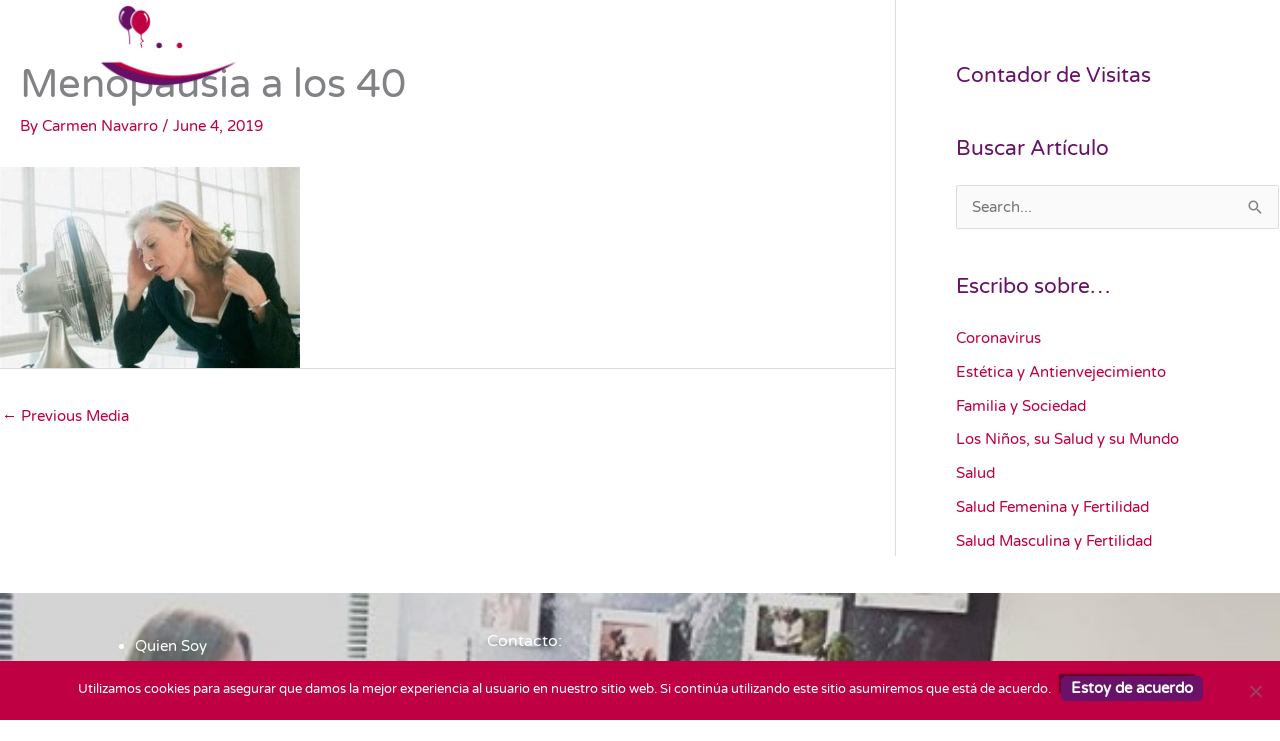

--- FILE ---
content_type: text/css
request_url: https://tenerbebe.net/wp-content/themes/astra-child/style.css?ver=6.8.3
body_size: 573
content:
/*
Theme Name:     Astra Child
Description:    
Author:         Carmen Navarro
Template:       astra

(optional values you can add: Theme URI, Author URI, Version, License, License URI, Tags, Text Domain)
*/

#masthead > div.main-header-bar-wrap > div.main-header-bar > div.ast-container {
	max-width: 1140px !important;
}


/* Soft scrolling */
html { scroll-behavior: smooth; }
/* End soft scrolling */

/* Avoid overlap between menu and section title */ 
@media (max-width: 767px) 	{
	/* Avoid menu overlap with section title */
	div.elementor-menu-anchor#MisArticulos,
	div.elementor-menu-anchor#Fertiaguerrevere,
	div.elementor-menu-anchor#VerGaleria,
	div.elementor-menu-anchor#MisColaboradores,
	div.elementor-menu-anchor#MasSobreMi {	
		position: absolute;
		margin-top: -90px;
	}	
}

@media (min-width: 768px) 	{
	/* Avoid menu overlap with section title */
	div.elementor-menu-anchor#MisArticulos,
	div.elementor-menu-anchor#Fertiaguerrevere,
	div.elementor-menu-anchor#VerGaleria,
	div.elementor-menu-anchor#MisColaboradores,
	div.elementor-menu-anchor#MasSobreMi {	
		position: absolute;
		margin-top: -91px;
	}	
}
/* End avoid overlap between menu and section title */ 

aside#categories-2.widget.widget_categories nav ul {
	list-style-type: none;
}


/*Ajustes para el menu principal*/
	.ast-builder-menu-1 {
		font-weight: 700;		
	}
	.main-header-menu .sub-menu {
		background: rgba(102, 16, 102, 0.8);
	}

	.main-header-menu li a:hover {color: #E12898;}

	.page-id-978 .main-header-menu li a {
		color: white !important;
	}

	.page-id-978 .main-header-menu li a:hover {
		color: #E12898 !important;
	}

	.page-id-983 .main-header-menu li a {
		color: white !important;
	}

	.page-id-983 .main-header-menu li a:hover {
		color: #E12898 !important;
	}

	/*Sticky menu*/
	#masthead {
		position: fixed !important;
		top: 0;
		width: 100%;
	}

	.backgroundStickyMenu {
		background: rgba(102, 16, 102, 0.8);
	}						
/*End sticky menu*/
		
/*Fin ajustes para el menu principal*/

/* Ajustes del mensaje politica de cookies */
	@media (max-width: 900px) {
		#cn-notice-text.cn-text-container {
			margin-bottom: 20px;	
		}
	}

	#cn-notice-text.cn-text-container {
    	font-family: "Varela Round",Sans-serif;
	}
/* Fin Ajustes del mensaje politica de cookies */

/* Ajustes al boton de politica de cookies */
	#cookie-notice .cn-button {
		font-family: "Varela Round",Sans-serif;
		font-weight: 600;
		/*fill: #dd0085;*/
		color: white;
		background-color: #6A126A;
		/*border-style: solid;
		border-width: 1px;
		border-color: #dd0085;*/
		border-radius: 5px;
		padding: 5px 10px 5px 10px;
		box-shadow: -5px -5px 2px -3px rgb(0 0 0 / 50%);
	}

	#cookie-notice .cn-button:hover {
		color: white;
		background-color:#FE75FF;	
	}

/* Fin Ajustes al boton de politica de cookies */

--- FILE ---
content_type: text/css
request_url: https://tenerbebe.net/wp-content/uploads/elementor/css/post-2649.css?ver=1759687679
body_size: 120
content:
.elementor-kit-2649{--e-global-color-primary:#6EC1E4;--e-global-color-secondary:#54595F;--e-global-color-text:#7A7A7A;--e-global-color-accent:#61CE70;--e-global-color-cca3feb:#4054B2;--e-global-color-1c765de:#23A455;--e-global-color-2b7e0a56:#000;--e-global-color-17840f30:#FFF;--e-global-color-8f2cc2a:#661066;--e-global-typography-primary-font-family:"Roboto";--e-global-typography-primary-font-weight:600;--e-global-typography-secondary-font-family:"Roboto Slab";--e-global-typography-secondary-font-weight:400;--e-global-typography-text-font-family:"Roboto";--e-global-typography-text-font-weight:400;--e-global-typography-accent-font-family:"Roboto";--e-global-typography-accent-font-weight:500;--e-global-typography-c215cd6-font-family:"Varela Round";--e-global-typography-c215cd6-font-size:50px;--e-global-typography-07de962-font-family:"Varela Round";--e-global-typography-07de962-font-size:18px;--e-global-typography-dae69f8-font-family:"Varela Round";--e-global-typography-dae69f8-font-size:18px;--e-global-typography-dae69f8-font-weight:100;--e-global-typography-dae69f8-line-height:1.5em;}.elementor-kit-2649 e-page-transition{background-color:#FFBC7D;}.elementor-section.elementor-section-boxed > .elementor-container{max-width:1140px;}.e-con{--container-max-width:1140px;}{}h1.entry-title{display:var(--page-title-display);}@media(max-width:1024px){.elementor-kit-2649{--e-global-typography-c215cd6-font-size:35px;--e-global-typography-07de962-font-size:16px;--e-global-typography-dae69f8-font-size:16px;}.elementor-section.elementor-section-boxed > .elementor-container{max-width:1024px;}.e-con{--container-max-width:1024px;}}@media(max-width:767px){.elementor-kit-2649{--e-global-typography-c215cd6-font-size:25px;--e-global-typography-07de962-font-size:15px;--e-global-typography-dae69f8-font-size:16px;}.elementor-section.elementor-section-boxed > .elementor-container{max-width:767px;}.e-con{--container-max-width:767px;}}

--- FILE ---
content_type: text/css
request_url: https://tenerbebe.net/wp-content/uploads/elementor/css/post-2380.css?ver=1759687679
body_size: 1249
content:
.elementor-2380 .elementor-element.elementor-element-72839b0:not(.elementor-motion-effects-element-type-background), .elementor-2380 .elementor-element.elementor-element-72839b0 > .elementor-motion-effects-container > .elementor-motion-effects-layer{background-image:url("https://tenerbebe.net/wp-content/uploads/2020/02/Pie-de-Pagina-Dra-Carmen-Navarro-2.jpg");background-position:top center;background-repeat:no-repeat;background-size:cover;}.elementor-2380 .elementor-element.elementor-element-72839b0 > .elementor-background-overlay{background-color:#181818;opacity:0.8;transition:background 0.3s, border-radius 0.3s, opacity 0.3s;}.elementor-2380 .elementor-element.elementor-element-72839b0{transition:background 0.3s, border 0.3s, border-radius 0.3s, box-shadow 0.3s;margin-top:0px;margin-bottom:0px;padding:0px 0px 0px 0px;}.elementor-2380 .elementor-element.elementor-element-2c8a1de > .elementor-element-populated{padding:0px 0px 0px 0px;}.elementor-2380 .elementor-element.elementor-element-cfd5a69{margin-top:0px;margin-bottom:0px;padding:0px 0px 0px 0px;}.elementor-2380 .elementor-element.elementor-element-91d3c1c > .elementor-element-populated{transition:background 0.3s, border 0.3s, border-radius 0.3s, box-shadow 0.3s;color:#ffffff;text-align:left;padding:20px 20px 20px 20px;}.elementor-2380 .elementor-element.elementor-element-91d3c1c > .elementor-element-populated > .elementor-background-overlay{transition:background 0.3s, border-radius 0.3s, opacity 0.3s;}.elementor-2380 .elementor-element.elementor-element-91d3c1c .elementor-element-populated a{color:#ffffff;}.elementor-2380 .elementor-element.elementor-element-91d3c1c .elementor-element-populated a:hover{color:#6817b1;}.elementor-2380 .elementor-element.elementor-element-2657f92 > .elementor-widget-container{padding:020px 0px 0px 0px;}.elementor-2380 .elementor-element.elementor-element-5811d5d{--grid-template-columns:repeat(0, auto);--icon-size:15px;--grid-column-gap:5px;--grid-row-gap:0px;}.elementor-2380 .elementor-element.elementor-element-5811d5d .elementor-widget-container{text-align:center;}.elementor-2380 .elementor-element.elementor-element-5811d5d .elementor-social-icon{background-color:#BF0043;}.elementor-2380 .elementor-element.elementor-element-5811d5d .elementor-social-icon:hover{background-color:#FE75FF;}.elementor-2380 .elementor-element.elementor-element-017f5d0 > .elementor-widget-wrap > .elementor-widget:not(.elementor-widget__width-auto):not(.elementor-widget__width-initial):not(:last-child):not(.elementor-absolute){margin-bottom:10px;}.elementor-2380 .elementor-element.elementor-element-017f5d0 > .elementor-element-populated{transition:background 0.3s, border 0.3s, border-radius 0.3s, box-shadow 0.3s;padding:5% 5% 5% 5%;}.elementor-2380 .elementor-element.elementor-element-017f5d0 > .elementor-element-populated > .elementor-background-overlay{transition:background 0.3s, border-radius 0.3s, opacity 0.3s;}.elementor-widget-heading .elementor-heading-title{font-family:var( --e-global-typography-primary-font-family ), Sans-serif;font-weight:var( --e-global-typography-primary-font-weight );color:var( --e-global-color-primary );}.elementor-2380 .elementor-element.elementor-element-c071425 .elementor-heading-title{font-family:"Varela Round", Sans-serif;font-size:16px;font-weight:100;color:#ffffff;}.elementor-2380 .elementor-element.elementor-element-7e22017{margin-top:0%;margin-bottom:1%;}.elementor-bc-flex-widget .elementor-2380 .elementor-element.elementor-element-1d7d0b4.elementor-column .elementor-widget-wrap{align-items:center;}.elementor-2380 .elementor-element.elementor-element-1d7d0b4.elementor-column.elementor-element[data-element_type="column"] > .elementor-widget-wrap.elementor-element-populated{align-content:center;align-items:center;}.elementor-widget-icon.elementor-view-stacked .elementor-icon{background-color:var( --e-global-color-primary );}.elementor-widget-icon.elementor-view-framed .elementor-icon, .elementor-widget-icon.elementor-view-default .elementor-icon{color:var( --e-global-color-primary );border-color:var( --e-global-color-primary );}.elementor-widget-icon.elementor-view-framed .elementor-icon, .elementor-widget-icon.elementor-view-default .elementor-icon svg{fill:var( --e-global-color-primary );}.elementor-2380 .elementor-element.elementor-element-e50a570 > .elementor-widget-container{margin:0px 0px 0px 0px;padding:0px 0px 0px 0px;}.elementor-2380 .elementor-element.elementor-element-e50a570 .elementor-icon-wrapper{text-align:left;}.elementor-2380 .elementor-element.elementor-element-e50a570.elementor-view-stacked .elementor-icon{background-color:#ffffff;}.elementor-2380 .elementor-element.elementor-element-e50a570.elementor-view-framed .elementor-icon, .elementor-2380 .elementor-element.elementor-element-e50a570.elementor-view-default .elementor-icon{color:#ffffff;border-color:#ffffff;}.elementor-2380 .elementor-element.elementor-element-e50a570.elementor-view-framed .elementor-icon, .elementor-2380 .elementor-element.elementor-element-e50a570.elementor-view-default .elementor-icon svg{fill:#ffffff;}.elementor-2380 .elementor-element.elementor-element-e50a570 .elementor-icon{font-size:20px;}.elementor-2380 .elementor-element.elementor-element-e50a570 .elementor-icon svg{height:20px;}.elementor-2380 .elementor-element.elementor-element-4c09836 > .elementor-widget-wrap > .elementor-widget:not(.elementor-widget__width-auto):not(.elementor-widget__width-initial):not(:last-child):not(.elementor-absolute){margin-bottom:5px;}.elementor-2380 .elementor-element.elementor-element-4c09836 > .elementor-element-populated{padding:0% 2% 0% 2%;}.elementor-widget-text-editor{font-family:var( --e-global-typography-text-font-family ), Sans-serif;font-weight:var( --e-global-typography-text-font-weight );color:var( --e-global-color-text );}.elementor-widget-text-editor.elementor-drop-cap-view-stacked .elementor-drop-cap{background-color:var( --e-global-color-primary );}.elementor-widget-text-editor.elementor-drop-cap-view-framed .elementor-drop-cap, .elementor-widget-text-editor.elementor-drop-cap-view-default .elementor-drop-cap{color:var( --e-global-color-primary );border-color:var( --e-global-color-primary );}.elementor-2380 .elementor-element.elementor-element-e82cc28 > .elementor-widget-container{margin:0px 0px 0px 0px;padding:0px 0px 0px 0px;}.elementor-2380 .elementor-element.elementor-element-e82cc28{font-family:var( --e-global-typography-dae69f8-font-family ), Sans-serif;font-size:var( --e-global-typography-dae69f8-font-size );font-weight:var( --e-global-typography-dae69f8-font-weight );line-height:var( --e-global-typography-dae69f8-line-height );color:#ffffff;}.elementor-2380 .elementor-element.elementor-element-833b1a4{margin-top:0%;margin-bottom:1%;}.elementor-bc-flex-widget .elementor-2380 .elementor-element.elementor-element-6b6e1c0.elementor-column .elementor-widget-wrap{align-items:center;}.elementor-2380 .elementor-element.elementor-element-6b6e1c0.elementor-column.elementor-element[data-element_type="column"] > .elementor-widget-wrap.elementor-element-populated{align-content:center;align-items:center;}.elementor-2380 .elementor-element.elementor-element-6b6e1c0 > .elementor-widget-wrap > .elementor-widget:not(.elementor-widget__width-auto):not(.elementor-widget__width-initial):not(:last-child):not(.elementor-absolute){margin-bottom:6px;}.elementor-2380 .elementor-element.elementor-element-b77fd6b > .elementor-widget-container{margin:0px 0px 0px 0px;padding:0px 0px 0px 0px;}.elementor-2380 .elementor-element.elementor-element-b77fd6b .elementor-icon-wrapper{text-align:left;}.elementor-2380 .elementor-element.elementor-element-b77fd6b.elementor-view-stacked .elementor-icon{background-color:#ffffff;}.elementor-2380 .elementor-element.elementor-element-b77fd6b.elementor-view-framed .elementor-icon, .elementor-2380 .elementor-element.elementor-element-b77fd6b.elementor-view-default .elementor-icon{color:#ffffff;border-color:#ffffff;}.elementor-2380 .elementor-element.elementor-element-b77fd6b.elementor-view-framed .elementor-icon, .elementor-2380 .elementor-element.elementor-element-b77fd6b.elementor-view-default .elementor-icon svg{fill:#ffffff;}.elementor-2380 .elementor-element.elementor-element-b77fd6b .elementor-icon{font-size:20px;}.elementor-2380 .elementor-element.elementor-element-b77fd6b .elementor-icon svg{height:20px;}.elementor-2380 .elementor-element.elementor-element-5cebad0 > .elementor-widget-wrap > .elementor-widget:not(.elementor-widget__width-auto):not(.elementor-widget__width-initial):not(:last-child):not(.elementor-absolute){margin-bottom:0px;}.elementor-2380 .elementor-element.elementor-element-5cebad0 > .elementor-element-populated{margin:0px 0px 0px 0px;--e-column-margin-right:0px;--e-column-margin-left:0px;padding:0% 02% 0% 2%;}.elementor-2380 .elementor-element.elementor-element-77abdfb .elementor-heading-title{font-family:var( --e-global-typography-dae69f8-font-family ), Sans-serif;font-size:var( --e-global-typography-dae69f8-font-size );font-weight:var( --e-global-typography-dae69f8-font-weight );line-height:var( --e-global-typography-dae69f8-line-height );color:#FFFFFF;}.elementor-2380 .elementor-element.elementor-element-e8dd9eb .elementor-heading-title{font-family:"Varela Round", Sans-serif;font-size:18px;font-weight:100;text-decoration:underline;line-height:1.5em;color:#FFFFFF;}.elementor-2380 .elementor-element.elementor-element-ebda855 .elementor-heading-title{font-family:"Varela Round", Sans-serif;font-size:18px;font-weight:100;text-decoration:underline;line-height:1.5em;color:#FFFFFF;}.elementor-2380 .elementor-element.elementor-element-3fb9cba .elementor-heading-title{font-family:"Varela Round", Sans-serif;font-size:18px;font-weight:100;text-decoration:underline;line-height:1.5em;color:#FFFFFF;}.elementor-2380 .elementor-element.elementor-element-243b1d5{text-align:left;}.elementor-2380 .elementor-element.elementor-element-243b1d5 .elementor-heading-title{font-family:"Varela Round", Sans-serif;font-size:18px;font-weight:100;text-decoration:underline;line-height:1.5em;color:#4054b2;}.elementor-2380 .elementor-element.elementor-element-77f9a38 > .elementor-widget-container{padding:0% 05% 2% 5%;}.elementor-2380 .elementor-element.elementor-element-77f9a38{text-align:center;}.elementor-2380 .elementor-element.elementor-element-77f9a38 .elementor-heading-title{font-family:var( --e-global-typography-dae69f8-font-family ), Sans-serif;font-size:var( --e-global-typography-dae69f8-font-size );font-weight:var( --e-global-typography-dae69f8-font-weight );line-height:var( --e-global-typography-dae69f8-line-height );text-shadow:0px 0px 10px rgba(0,0,0,0.3);color:#FFFFFF;}.elementor-theme-builder-content-area{height:400px;}.elementor-location-header:before, .elementor-location-footer:before{content:"";display:table;clear:both;}@media(max-width:1024px){.elementor-2380 .elementor-element.elementor-element-91d3c1c > .elementor-element-populated{padding:0% 0% 0% 0%;}.elementor-2380 .elementor-element.elementor-element-7e22017{margin-top:0%;margin-bottom:2%;}.elementor-bc-flex-widget .elementor-2380 .elementor-element.elementor-element-1d7d0b4.elementor-column .elementor-widget-wrap{align-items:center;}.elementor-2380 .elementor-element.elementor-element-1d7d0b4.elementor-column.elementor-element[data-element_type="column"] > .elementor-widget-wrap.elementor-element-populated{align-content:center;align-items:center;}.elementor-2380 .elementor-element.elementor-element-4c09836 > .elementor-element-populated{padding:0% 0% 0% 05%;}.elementor-2380 .elementor-element.elementor-element-e82cc28{font-size:var( --e-global-typography-dae69f8-font-size );line-height:var( --e-global-typography-dae69f8-line-height );}.elementor-2380 .elementor-element.elementor-element-833b1a4{margin-top:0%;margin-bottom:2%;}.elementor-bc-flex-widget .elementor-2380 .elementor-element.elementor-element-6b6e1c0.elementor-column .elementor-widget-wrap{align-items:center;}.elementor-2380 .elementor-element.elementor-element-6b6e1c0.elementor-column.elementor-element[data-element_type="column"] > .elementor-widget-wrap.elementor-element-populated{align-content:center;align-items:center;}.elementor-2380 .elementor-element.elementor-element-5cebad0 > .elementor-widget-wrap > .elementor-widget:not(.elementor-widget__width-auto):not(.elementor-widget__width-initial):not(:last-child):not(.elementor-absolute){margin-bottom:0px;}.elementor-2380 .elementor-element.elementor-element-5cebad0 > .elementor-element-populated{padding:0% 0% 0% 05%;}.elementor-2380 .elementor-element.elementor-element-77abdfb .elementor-heading-title{font-size:var( --e-global-typography-dae69f8-font-size );line-height:var( --e-global-typography-dae69f8-line-height );}.elementor-2380 .elementor-element.elementor-element-e8dd9eb .elementor-heading-title{font-size:16px;}.elementor-2380 .elementor-element.elementor-element-ebda855 .elementor-heading-title{font-size:16px;}.elementor-2380 .elementor-element.elementor-element-3fb9cba .elementor-heading-title{font-size:16px;}.elementor-2380 .elementor-element.elementor-element-243b1d5{text-align:left;}.elementor-2380 .elementor-element.elementor-element-243b1d5 .elementor-heading-title{font-size:16px;}.elementor-2380 .elementor-element.elementor-element-77f9a38 .elementor-heading-title{font-size:var( --e-global-typography-dae69f8-font-size );line-height:var( --e-global-typography-dae69f8-line-height );}}@media(min-width:768px){.elementor-2380 .elementor-element.elementor-element-91d3c1c{width:33.209%;}.elementor-2380 .elementor-element.elementor-element-017f5d0{width:66.791%;}.elementor-2380 .elementor-element.elementor-element-1d7d0b4{width:7.838%;}.elementor-2380 .elementor-element.elementor-element-4c09836{width:92.2%;}.elementor-2380 .elementor-element.elementor-element-6b6e1c0{width:7.965%;}.elementor-2380 .elementor-element.elementor-element-5cebad0{width:92.073%;}}@media(max-width:1024px) and (min-width:768px){.elementor-2380 .elementor-element.elementor-element-91d3c1c{width:35%;}.elementor-2380 .elementor-element.elementor-element-017f5d0{width:65%;}.elementor-2380 .elementor-element.elementor-element-1d7d0b4{width:10%;}.elementor-2380 .elementor-element.elementor-element-4c09836{width:90%;}.elementor-2380 .elementor-element.elementor-element-6b6e1c0{width:10%;}.elementor-2380 .elementor-element.elementor-element-5cebad0{width:90%;}}@media(max-width:767px){.elementor-2380 .elementor-element.elementor-element-72839b0:not(.elementor-motion-effects-element-type-background), .elementor-2380 .elementor-element.elementor-element-72839b0 > .elementor-motion-effects-container > .elementor-motion-effects-layer{background-position:top left;}.elementor-2380 .elementor-element.elementor-element-72839b0{padding:10% 0% 0% 0%;}.elementor-2380 .elementor-element.elementor-element-91d3c1c > .elementor-element-populated{padding:0% 0% 0% 0%;}.elementor-2380 .elementor-element.elementor-element-2657f92 > .elementor-widget-container{margin:0px 0px 0px 040px;}.elementor-2380 .elementor-element.elementor-element-5811d5d .elementor-widget-container{text-align:center;}.elementor-2380 .elementor-element.elementor-element-5811d5d > .elementor-widget-container{padding:0% 0% 0% 0%;}.elementor-2380 .elementor-element.elementor-element-5811d5d{--icon-size:20px;--grid-column-gap:10px;}.elementor-2380 .elementor-element.elementor-element-7e22017{margin-top:0%;margin-bottom:5%;}.elementor-2380 .elementor-element.elementor-element-1d7d0b4{width:10%;}.elementor-2380 .elementor-element.elementor-element-4c09836{width:90%;}.elementor-2380 .elementor-element.elementor-element-4c09836 > .elementor-element-populated{padding:0% 0% 0% 05%;}.elementor-2380 .elementor-element.elementor-element-e82cc28{font-size:var( --e-global-typography-dae69f8-font-size );line-height:var( --e-global-typography-dae69f8-line-height );}.elementor-2380 .elementor-element.elementor-element-833b1a4{margin-top:0%;margin-bottom:5%;}.elementor-2380 .elementor-element.elementor-element-6b6e1c0{width:10%;}.elementor-2380 .elementor-element.elementor-element-5cebad0{width:90%;}.elementor-2380 .elementor-element.elementor-element-5cebad0 > .elementor-widget-wrap > .elementor-widget:not(.elementor-widget__width-auto):not(.elementor-widget__width-initial):not(:last-child):not(.elementor-absolute){margin-bottom:0px;}.elementor-2380 .elementor-element.elementor-element-77abdfb .elementor-heading-title{font-size:var( --e-global-typography-dae69f8-font-size );line-height:var( --e-global-typography-dae69f8-line-height );}.elementor-2380 .elementor-element.elementor-element-e8dd9eb .elementor-heading-title{font-size:16px;}.elementor-2380 .elementor-element.elementor-element-ebda855 .elementor-heading-title{font-size:16px;}.elementor-2380 .elementor-element.elementor-element-3fb9cba .elementor-heading-title{font-size:16px;}.elementor-2380 .elementor-element.elementor-element-243b1d5 .elementor-heading-title{font-size:16px;}.elementor-2380 .elementor-element.elementor-element-77f9a38 .elementor-heading-title{font-size:var( --e-global-typography-dae69f8-font-size );line-height:var( --e-global-typography-dae69f8-line-height );}}

--- FILE ---
content_type: application/javascript
request_url: https://tenerbebe.net/wp-content/plugins/elementor/assets/js/lightbox.408665be3d65f6ab17f0.bundle.min.js
body_size: 8675
content:
/*! elementor - v3.32.0 - 05-10-2025 */
"use strict";(self.webpackChunkelementorFrontend=self.webpackChunkelementorFrontend||[]).push([[216],{667:(e,t,i)=>{Object.defineProperty(t,"__esModule",{value:!0}),t.default=void 0,i(6281),i(5724),i(4846),i(4364);class IconsManager{static symbolsContainer;static iconsUsageList=[];constructor(e){this.prefix=`${e}-`,this.createSvgSymbolsContainer()}createSvgElement(e,t){let{path:i,width:n,height:s}=t;const o=this.prefix+e,l="#"+this.prefix+e;if(!IconsManager.iconsUsageList.includes(o)){if(!IconsManager.symbolsContainer.querySelector(l)){const e=this.createSymbolElement({id:o,path:i,width:n,height:s});IconsManager.symbolsContainer.appendChild(e)}IconsManager.iconsUsageList.push(o)}return this.createSvgIconElement({iconName:o,iconSelector:l})}createSvgNode(e,t){let{props:i={},attrs:n={}}=t;const s=document.createElementNS("http://www.w3.org/2000/svg",e);return Object.keys(i).map(e=>s[e]=i[e]),Object.keys(n).map(e=>s.setAttributeNS(null,e,n[e])),s}createSvgIconElement(e){let{iconName:t,iconSelector:i}=e;return this.createSvgNode("svg",{props:{innerHTML:'<use xlink:href="'+i+'" />'},attrs:{class:"e-font-icon-svg e-"+t}})}createSvgSymbolsContainer(){if(!IconsManager.symbolsContainer){const e="e-font-icon-svg-symbols";IconsManager.symbolsContainer=document.getElementById(e),IconsManager.symbolsContainer||(IconsManager.symbolsContainer=this.createSvgNode("svg",{attrs:{style:"display: none;",class:e}}),document.body.appendChild(IconsManager.symbolsContainer))}}createSymbolElement(e){let{id:t,path:i,width:n,height:s}=e;return this.createSvgNode("symbol",{props:{innerHTML:'<path d="'+i+'"></path>',id:t},attrs:{viewBox:"0 0 "+n+" "+s}})}}t.default=IconsManager},3942:(e,t,i)=>{var n=i(6784);i(5724),i(4846),i(7458),i(6211),i(9655);var s=n(i(7954)),o=i(9556);e.exports=elementorModules.ViewModule.extend({oldAnimation:null,swiper:null,player:null,isFontIconSvgExperiment:elementorFrontend.config.experimentalFeatures.e_font_icon_svg,getDefaultSettings:()=>({classes:{item:"elementor-lightbox-item",image:"elementor-lightbox-image",videoContainer:"elementor-video-container",videoWrapper:"elementor-video-wrapper",playButton:"elementor-custom-embed-play",playButtonIcon:"fa",playing:"elementor-playing",hidden:"elementor-hidden",invisible:"elementor-invisible",preventClose:"elementor-lightbox-prevent-close",slideshow:{container:"swiper",slidesWrapper:"swiper-wrapper",prevButton:"elementor-swiper-button elementor-swiper-button-prev",nextButton:"elementor-swiper-button elementor-swiper-button-next",prevButtonIcon:"eicon-chevron-left",nextButtonIcon:"eicon-chevron-right",slide:"swiper-slide",header:"elementor-slideshow__header",footer:"elementor-slideshow__footer",title:"elementor-slideshow__title",description:"elementor-slideshow__description",counter:"elementor-slideshow__counter",iconExpand:"eicon-frame-expand",iconShrink:"eicon-frame-minimize",iconZoomIn:"eicon-zoom-in-bold",iconZoomOut:"eicon-zoom-out-bold",iconShare:"eicon-share-arrow",shareMenu:"elementor-slideshow__share-menu",shareLinks:"elementor-slideshow__share-links",hideUiVisibility:"elementor-slideshow--ui-hidden",shareMode:"elementor-slideshow--share-mode",fullscreenMode:"elementor-slideshow--fullscreen-mode",zoomMode:"elementor-slideshow--zoom-mode"}},selectors:{image:".elementor-lightbox-image",links:"a, [data-elementor-lightbox]",slideshow:{activeSlide:".swiper-slide-active",prevSlide:".swiper-slide-prev",nextSlide:".swiper-slide-next"}},modalOptions:{id:"elementor-lightbox",entranceAnimation:"zoomIn",videoAspectRatio:169,position:{enable:!1}}}),getModal(){return e.exports.modal||this.initModal(),e.exports.modal},initModal(){const t={};this.isFontIconSvgExperiment?t.iconElement=o.close.element:t.iconClass="eicon-close";const i=e.exports.modal=elementorFrontend.getDialogsManager().createWidget("lightbox",{className:"elementor-lightbox",closeButton:!0,closeButtonOptions:{...t,attributes:{role:"button",tabindex:0,"aria-label":elementorFrontend.config.i18n.close+" (Esc)"}},selectors:{preventClose:"."+this.getSettings("classes.preventClose")},hide:{onClick:!0}});i.on("hide",function(){i.setMessage("")})},showModal(e){if(e.url&&!e.url.startsWith("http"))return;this.elements.$closeButton=this.getModal().getElements("closeButton"),this.$buttons=this.elements.$closeButton,this.focusedButton=null;const t=this,i=t.getDefaultSettings().modalOptions;t.id=e.id,t.setSettings("modalOptions",jQuery.extend(i,e.modalOptions));const n=t.getModal();switch(n.setID(t.getSettings("modalOptions.id")),n.onShow=function(){DialogsManager.getWidgetType("lightbox").prototype.onShow.apply(n,arguments),t.setEntranceAnimation()},n.onHide=function(){DialogsManager.getWidgetType("lightbox").prototype.onHide.apply(n,arguments),n.getElements("message").removeClass("animated"),s.default.isFullscreen&&t.deactivateFullscreen(),t.unbindHotKeys()},e.type){case"video":t.setVideoContent(e);break;case"image":{const i=[{image:e.url,index:0,title:e.title,description:e.description,hash:e.hash}];e.slideshow={slides:i,swiper:{loop:!1,pagination:!1}},t.setSlideshowContent(e.slideshow);break}case"slideshow":t.setSlideshowContent(e.slideshow);break;default:t.setHTMLContent(e.html)}n.show()},createLightbox(e){let t={};if(e.dataset.elementorLightbox&&(t=JSON.parse(e.dataset.elementorLightbox)),t.type&&"slideshow"!==t.type)return void this.showModal(t);if(!e.dataset.elementorLightboxSlideshow){const t="single-img";return void this.showModal({type:"image",id:t,url:e.href,hash:e.getAttribute("data-e-action-hash"),title:e.dataset.elementorLightboxTitle,description:e.dataset.elementorLightboxDescription,modalOptions:{id:"elementor-lightbox-slideshow-"+t}})}const i=e.dataset.elementorLightboxVideo||e.href;this.openSlideshow(e.dataset.elementorLightboxSlideshow,i)},setHTMLContent(e){window.elementorCommon&&elementorDevTools.deprecation.deprecated("elementorFrontend.utils.lightbox.setHTMLContent()","3.1.4"),this.getModal().setMessage(e)},setVideoContent(e){const t=jQuery;let i;if("hosted"===e.videoType){const n=t.extend({src:e.url,autoplay:""},e.videoParams);i=t("<video>",n)}else{let n;if(-1!==e.url.indexOf("vimeo.com"))n=elementorFrontend.utils.vimeo;else{if(!e.url.match(/^(?:https?:\/\/)?(?:www\.)?(?:m\.)?(?:youtu\.be\/|youtube\.com|youtube-nocookie\.com)/))return;n=elementorFrontend.utils.youtube}i=t("<iframe>",{allowfullscreen:1}),"yes"===e.autoplay?(i.attr("allow","autoplay"),i.attr("src",n.getAutoplayURL(e.url))):i.attr("src",e.url)}const n=this.getSettings("classes"),s=this.getRatioDictionry(this.getSettings("modalOptions.videoAspectRatio")),o=t("<div>",{class:`${n.videoContainer} ${n.preventClose}`}),l=t("<div>",{class:`${n.videoWrapper} elementor-video-${this.getRatioType(s)}`,style:"--video-aspect-ratio: "+s});l.append(i),o.append(l);const a=this.getModal();a.setMessage(o);const r=a.onHide;a.onHide=function(){r(),this.$buttons=jQuery(),this.focusedButton=null,a.getElements("message").removeClass("elementor-video-wrapper")}},getRatioDictionry:e=>({219:2.33333,169:1.77777,43:1.33333,32:1.5,11:1,916:.5625}[e]||e),getRatioType(e){let t="";return t=1===e?"square":e<1?"portrait":"landscape",t},getShareLinks(){const{i18n:e}=elementorFrontend.config,t={facebook:{label:e.shareOnFacebook,iconElement:o.facebook},twitter:{label:e.shareOnTwitter,iconElement:o.twitter},pinterest:{label:e.pinIt,iconElement:o.pinterest}},i=jQuery,n=this.getSettings("classes"),s=this.getSettings("selectors"),l=i("<div>",{class:n.slideshow.shareLinks}),a=this.getSlide("active"),r=a.find(s.image),d=a.data("elementor-slideshow-video");let h;if(h=d||r.attr("src"),i.each(t,(e,t)=>{const n=t.label,s=i("<a>",{href:this.createShareLink(e,h,a.attr("data-e-action-hash")),target:"_blank"}).text(n),o=this.isFontIconSvgExperiment?i(t.iconElement.element):i("<i>",{class:"eicon-"+e,"aria-hidden":"true"});s.prepend(o),l.append(s)}),!d){const t=this.isFontIconSvgExperiment?i(o.downloadBold.element):i("<i>",{class:"eicon-download-bold"});t.attr("aria-label",e.download),l.append(i("<a>",{href:h,download:""}).text(e.downloadImage).prepend(t))}return l},createShareLink(e,t){let i=arguments.length>2&&void 0!==arguments[2]?arguments[2]:null;const n={};return"pinterest"===e?n.image=encodeURIComponent(t):n.url=encodeURIComponent(location.href.replace(/#.*/,"")+i),ShareLink.getNetworkLink(e,n)},getSlideshowHeader(){const{i18n:e}=elementorFrontend.config,t=jQuery,i="yes"===elementorFrontend.getKitSettings("lightbox_enable_counter"),n="yes"===elementorFrontend.getKitSettings("lightbox_enable_fullscreen"),s="yes"===elementorFrontend.getKitSettings("lightbox_enable_zoom"),l="yes"===elementorFrontend.getKitSettings("lightbox_enable_share"),a=this.getSettings("classes"),r=a.slideshow,d=this.elements;if(i||n||s||l){if(d.$header=t("<header>",{class:r.header+" "+a.preventClose}),l){const i=this.isFontIconSvgExperiment?o.shareArrow.element:"<i>";d.$iconShare=t(i,{class:r.iconShare,role:"button",tabindex:0,"aria-label":e.share,"aria-expanded":!1}).append(t("<span>"));const n=t("<div>");n.on("click",e=>{e.stopPropagation()}),d.$shareMenu=t("<div>",{class:r.shareMenu}).append(n),d.$iconShare.add(d.$shareMenu).on("click",this.toggleShareMenu),d.$header.append(d.$iconShare,d.$shareMenu),this.$buttons=this.$buttons.add(d.$iconShare)}if(s){const i=this.isFontIconSvgExperiment?o.zoomInBold.element:"<i>",n=[],s={role:"switch",tabindex:0,"aria-checked":!1,"aria-label":e.zoom},l={...s};this.isFontIconSvgExperiment||(l.class=r.iconZoomIn),d.$iconZoom=t(i).attr(l).on("click",this.toggleZoomMode),n.push(d.$iconZoom),this.isFontIconSvgExperiment&&(d.$iconZoomOut=t(o.zoomOutBold.element).attr(s).addClass(a.hidden).on("click",this.toggleZoomMode),n.push(d.$iconZoomOut)),d.$header.append(n),this.$buttons=this.$buttons.add(n)}if(n){const i=this.isFontIconSvgExperiment?o.frameExpand.element:"<i>",n=[],s={role:"switch",tabindex:0,"aria-checked":!1,"aria-label":e.fullscreen},l={...s};this.isFontIconSvgExperiment||(l.class=r.iconExpand),d.$iconExpand=t(i).append(t("<span>"),t("<span>")).attr(l).on("click",this.toggleFullscreen),n.push(d.$iconExpand),this.isFontIconSvgExperiment&&(d.$iconMinimize=t(o.frameMinimize.element).attr(s).addClass(a.hidden).on("click",this.toggleFullscreen),n.push(d.$iconMinimize)),d.$header.append(n),this.$buttons=this.$buttons.add(n)}return i&&(d.$counter=t("<span>",{class:r.counter}),d.$header.append(d.$counter)),d.$header}},toggleFullscreen(){s.default.isFullscreen?this.deactivateFullscreen():s.default.isEnabled&&this.activateFullscreen()},toggleZoomMode(){1!==this.swiper.zoom.scale?this.deactivateZoom():this.activateZoom()},toggleShareMenu(){this.shareMode?this.deactivateShareMode():(this.elements.$shareMenu.html(this.getShareLinks()),this.activateShareMode())},activateShareMode(){const e=this.getSettings("classes");this.elements.$container.addClass(e.slideshow.shareMode),this.elements.$iconShare.attr("aria-expanded",!0),this.swiper.detachEvents(),this.$originalButtons=this.$buttons,this.$buttons=this.elements.$iconShare.add(this.elements.$shareMenu.find("a")),this.shareMode=!0},deactivateShareMode(){const e=this.getSettings("classes");this.elements.$container.removeClass(e.slideshow.shareMode),this.elements.$iconShare.attr("aria-expanded",!1),this.swiper.attachEvents(),this.$buttons=this.$originalButtons,this.shareMode=!1},activateFullscreen(){const e=this.getSettings("classes");s.default.request(this.elements.$container.parents(".dialog-widget")[0]),this.isFontIconSvgExperiment?(this.elements.$iconExpand.addClass(e.hidden).attr("aria-checked","false"),this.elements.$iconMinimize.removeClass(e.hidden).attr("aria-checked","true")):this.elements.$iconExpand.removeClass(e.slideshow.iconExpand).addClass(e.slideshow.iconShrink).attr("aria-checked","true"),this.elements.$container.addClass(e.slideshow.fullscreenMode)},deactivateFullscreen(){const e=this.getSettings("classes");s.default.exit(),this.isFontIconSvgExperiment?(this.elements.$iconExpand.removeClass(e.hidden).attr("aria-checked","true"),this.elements.$iconMinimize.addClass(e.hidden).attr("aria-checked","false")):this.elements.$iconExpand.removeClass(e.slideshow.iconShrink).addClass(e.slideshow.iconExpand).attr("aria-checked","false"),this.elements.$container.removeClass(e.slideshow.fullscreenMode)},activateZoom(){const e=this.swiper,t=this.elements,i=this.getSettings("classes");e.zoom.in(),e.allowSlideNext=!1,e.allowSlidePrev=!1,e.allowTouchMove=!1,t.$container.addClass(i.slideshow.zoomMode),this.isFontIconSvgExperiment?(t.$iconZoom.addClass(i.hidden).attr("aria-checked","false"),t.$iconZoomOut.removeClass(i.hidden).attr("aria-checked","true")):t.$iconZoom.removeClass(i.slideshow.iconZoomIn).addClass(i.slideshow.iconZoomOut)},deactivateZoom(){const e=this.swiper,t=this.elements,i=this.getSettings("classes");e.zoom.out(),e.allowSlideNext=!0,e.allowSlidePrev=!0,e.allowTouchMove=!0,t.$container.removeClass(i.slideshow.zoomMode),this.isFontIconSvgExperiment?(t.$iconZoom.removeClass(i.hidden).attr("aria-checked","true"),t.$iconZoomOut.addClass(i.hidden).attr("aria-checked","false")):t.$iconZoom.removeClass(i.slideshow.iconZoomOut).addClass(i.slideshow.iconZoomIn)},getSlideshowFooter(){const e=jQuery,t=this.getSettings("classes"),i=e("<footer>",{class:t.slideshow.footer+" "+t.preventClose}),n=e("<div>",{class:t.slideshow.title}),s=e("<div>",{class:t.slideshow.description});return i.append(n,s),i},setSlideshowContent(e){const{i18n:t}=elementorFrontend.config,i=jQuery,n=1===e.slides.length,s=""!==elementorFrontend.getKitSettings("lightbox_title_src"),l=""!==elementorFrontend.getKitSettings("lightbox_description_src"),a=s||l,r=this.getSettings("classes"),d=r.slideshow,h=i("<div>",{class:d.container}),c=i("<div>",{class:d.slidesWrapper});let m,g;if(e.slides.forEach(e=>{let n=d.slide+" "+r.item;e.video&&(n+=" "+r.video);const s=i("<div>",{class:n});if(e.video){s.attr("data-elementor-slideshow-video",e.video);const n=this.isFontIconSvgExperiment?o.loading.element:"<i>",l=i("<div>",{class:r.playButton}).html(i(n).attr("aria-label",t.playVideo).addClass(r.playButtonIcon));s.append(l)}else{const t=i("<div>",{class:"swiper-zoom-container"}),n=i('<div class="swiper-lazy-preloader"></div>'),o={"data-src":e.image,class:r.image+" "+r.preventClose+" swiper-lazy"};e.title&&(o["data-title"]=e.title,o.alt=e.title),e.description&&(o["data-description"]=e.description,o.alt+=" - "+e.description);const l=i("<img>",o);t.append([l,n]),s.append(t)}e.hash&&s.attr("data-e-action-hash",e.hash),c.append(s)}),this.elements.$container=h,this.elements.$header=this.getSlideshowHeader(),h.prepend(this.elements.$header).append(c),!n){const e=this.isFontIconSvgExperiment?i(o.chevronLeft.element):i("<i>",{class:d.prevButtonIcon,"aria-hidden":"true"}),n=this.isFontIconSvgExperiment?i(o.chevronRight.element):i("<i>",{class:d.nextButtonIcon,"aria-hidden":"true"}),s=i("<span>",{class:"screen-reader-text"}).html(t.previous),l=i("<span>",{class:"screen-reader-text"}).html(t.next);m=i("<div>",{class:d.prevButton+" "+r.preventClose}).append(e,s),g=i("<div>",{class:d.nextButton+" "+r.preventClose}).append(n,l),h.append(g,m),this.$buttons=this.$buttons.add(g).add(m)}a&&(this.elements.$footer=this.getSlideshowFooter(),h.append(this.elements.$footer)),this.setSettings("hideUiTimeout",""),h.on("click mousemove keypress",this.showLightboxUi);const p=this.getModal();p.setMessage(h);const u=p.onShow;p.onShow=async()=>{u();const t={pagination:{el:"."+d.counter,type:"fraction"},on:{slideChangeTransitionEnd:this.onSlideChange},lazy:{loadPrevNext:!0},zoom:!0,spaceBetween:100,grabCursor:!0,runCallbacksOnInit:!1,loop:!0,keyboard:!0,handleElementorBreakpoints:!0};n||(t.navigation={prevEl:m[0],nextEl:g[0]}),e.swiper&&i.extend(t,e.swiper);const s=elementorFrontend.utils.swiper;this.swiper=await new s(h,t),h.data("swiper",this.swiper),this.playSlideVideo(),a&&this.updateFooterText(),this.bindHotKeys(),this.makeButtonsAccessible()}},makeButtonsAccessible(){this.$buttons.attr("tabindex",0).on("keypress",e=>{13!==e.which&&32!==e.which||jQuery(e.currentTarget).trigger("click")})},showLightboxUi(){const e=this.getSettings("classes").slideshow;this.elements.$container.removeClass(e.hideUiVisibility),clearTimeout(this.getSettings("hideUiTimeout")),this.setSettings("hideUiTimeout",setTimeout(()=>{this.shareMode||this.elements.$container.addClass(e.hideUiVisibility)},3500))},bindHotKeys(){this.getModal().getElements("window").on("keydown",this.activeKeyDown)},unbindHotKeys(){this.getModal().getElements("window").off("keydown",this.activeKeyDown)},activeKeyDown(e){this.showLightboxUi();if(9===e.which){const t=this.$buttons;let i,n=!1,s=!1;t.each(e=>{const o=t[e];if(jQuery(o).is(":focus"))return i=o,n=0===e,s=t.length-1===e,!1}),e.shiftKey?n&&(e.preventDefault(),t.last().trigger("focus")):!s&&i||(e.preventDefault(),t.first().trigger("focus"))}},getSlide(e){return jQuery(this.swiper.slides).filter(this.getSettings("selectors.slideshow."+e+"Slide"))},updateFooterText(){if(!this.elements.$footer)return;const e=this.getSettings("classes"),t=this.getSlide("active").find(".elementor-lightbox-image"),i=t.data("title"),n=t.data("description"),s=this.elements.$footer.find("."+e.slideshow.title),o=this.elements.$footer.find("."+e.slideshow.description);s.text(i||""),o.text(n||"")},playSlideVideo(){const e=this.getSlide("active"),t=e.data("elementor-slideshow-video");if(!t)return;const i=this.getSettings("classes"),n=this.getRatioDictionry(this.getSettings("modalOptions.videoAspectRatio")),s=jQuery("<div>",{class:i.videoContainer+" "+i.invisible}),o=jQuery("<div>",{class:`${i.videoWrapper} elementor-video-${this.getRatioType(n)}`,style:"--video-aspect-ratio: "+n}),l=e.children("."+i.playButton);let a,r;s.append(o),e.append(s),-1!==t.indexOf("vimeo.com")?(a="vimeo",r=elementorFrontend.utils.vimeo):t.match(/^(?:https?:\/\/)?(?:www\.)?(?:m\.)?(?:youtu\.be\/|youtube\.com)/)&&(a="youtube",r=elementorFrontend.utils.youtube);const d=r.getVideoIDFromURL(t);r.onApiReady(e=>{"youtube"===a?this.prepareYTVideo(e,d,s,o,l):"vimeo"===a&&this.prepareVimeoVideo(e,t,s,o,l)}),l.addClass(i.playing).removeClass(i.hidden)},prepareYTVideo(e,t,i,n,s){const o=this.getSettings("classes"),l=jQuery("<div>");let a=e.PlayerState.PLAYING;n.append(l),window.chrome&&(a=e.PlayerState.UNSTARTED),i.addClass("elementor-loading "+o.invisible),this.player=new e.Player(l[0],{videoId:t,events:{onReady:()=>{s.addClass(o.hidden),i.removeClass(o.invisible),this.player.playVideo()},onStateChange:e=>{e.data===a&&i.removeClass("elementor-loading "+o.invisible)}},playerVars:{controls:0,rel:0}})},prepareVimeoVideo(e,t,i,n,s){const o=this.getSettings("classes"),l={url:t,autoplay:!0,transparent:!1,playsinline:!1,cc_load_policy:!1};this.player=new e.Player(n,l),this.player.ready().then(()=>{s.addClass(o.hidden),i.removeClass(o.invisible)})},setEntranceAnimation(e){e=e||elementorFrontend.getCurrentDeviceSetting(this.getSettings("modalOptions"),"entranceAnimation");const t=this.getModal().getElements("message");this.oldAnimation&&t.removeClass(this.oldAnimation),this.oldAnimation=e,e&&t.addClass("animated "+e)},openSlideshow(e,t){const i=jQuery(this.getSettings("selectors.links")).filter((t,i)=>{const n=jQuery(i);return e===i.dataset.elementorLightboxSlideshow&&!n.parent(".swiper-slide-duplicate").length&&!n.parents(".slick-cloned").length}),n=[];let s=0;i.each(function(){const e=this.dataset.elementorLightboxVideo;let o=this.dataset.elementorLightboxIndex;void 0===o&&(o=i.index(this)),(t===this.href||e&&t===e)&&(s=o);const l={image:this.href,index:o,title:this.dataset.elementorLightboxTitle,description:this.dataset.elementorLightboxDescription,hash:this.getAttribute("data-e-action-hash")};e&&(l.video=e),n.push(l)}),n.sort((e,t)=>e.index-t.index),this.showModal({type:"slideshow",id:e,modalOptions:{id:"elementor-lightbox-slideshow-"+e},slideshow:{slides:n,swiper:{initialSlide:+s}}})},onSlideChange(){this.getSlide("prev").add(this.getSlide("next")).add(this.getSlide("active")).find("."+this.getSettings("classes.videoWrapper")).remove(),this.playSlideVideo(),this.updateFooterText()}})},7954:e=>{!function(){var t="undefined"!=typeof window&&void 0!==window.document?window.document:{},i=e.exports,n=function(){for(var e,i=[["requestFullscreen","exitFullscreen","fullscreenElement","fullscreenEnabled","fullscreenchange","fullscreenerror"],["webkitRequestFullscreen","webkitExitFullscreen","webkitFullscreenElement","webkitFullscreenEnabled","webkitfullscreenchange","webkitfullscreenerror"],["webkitRequestFullScreen","webkitCancelFullScreen","webkitCurrentFullScreenElement","webkitCancelFullScreen","webkitfullscreenchange","webkitfullscreenerror"],["mozRequestFullScreen","mozCancelFullScreen","mozFullScreenElement","mozFullScreenEnabled","mozfullscreenchange","mozfullscreenerror"],["msRequestFullscreen","msExitFullscreen","msFullscreenElement","msFullscreenEnabled","MSFullscreenChange","MSFullscreenError"]],n=0,s=i.length,o={};n<s;n++)if((e=i[n])&&e[1]in t){var l=e.length;for(n=0;n<l;n++)o[i[0][n]]=e[n];return o}return!1}(),s={change:n.fullscreenchange,error:n.fullscreenerror},o={request(e){return new Promise(function(i,s){var o=function(){this.off("change",o),i()}.bind(this);this.on("change",o),e=e||t.documentElement,Promise.resolve(e[n.requestFullscreen]()).catch(s)}.bind(this))},exit(){return new Promise(function(e,i){if(this.isFullscreen){var s=function(){this.off("change",s),e()}.bind(this);this.on("change",s),Promise.resolve(t[n.exitFullscreen]()).catch(i)}else e()}.bind(this))},toggle(e){return this.isFullscreen?this.exit():this.request(e)},onchange(e){this.on("change",e)},onerror(e){this.on("error",e)},on(e,i){var n=s[e];n&&t.addEventListener(n,i,!1)},off(e,i){var n=s[e];n&&t.removeEventListener(n,i,!1)},raw:n};n?(Object.defineProperties(o,{isFullscreen:{get:()=>Boolean(t[n.fullscreenElement])},element:{enumerable:!0,get:()=>t[n.fullscreenElement]},isEnabled:{enumerable:!0,get:()=>Boolean(t[n.fullscreenEnabled])}}),i?e.exports=o:window.screenfull=o):i?e.exports={isEnabled:!1}:window.screenfull={isEnabled:!1}}()},9556:(e,t,i)=>{var n=i(6784);Object.defineProperty(t,"__esModule",{value:!0}),t.zoomOutBold=t.zoomInBold=t.twitter=t.shareArrow=t.pinterest=t.loading=t.frameMinimize=t.frameExpand=t.facebook=t.downloadBold=t.close=t.chevronRight=t.chevronLeft=void 0;const s=new(n(i(667)).default)("eicon");t.chevronLeft={get element(){return s.createSvgElement("chevron-left",{path:"M646 125C629 125 613 133 604 142L308 442C296 454 292 471 292 487 292 504 296 521 308 533L604 854C617 867 629 875 646 875 663 875 679 871 692 858 704 846 713 829 713 812 713 796 708 779 692 767L438 487 692 225C700 217 708 204 708 187 708 171 704 154 692 142 675 129 663 125 646 125Z",width:1e3,height:1e3})}},t.chevronRight={get element(){return s.createSvgElement("chevron-right",{path:"M696 533C708 521 713 504 713 487 713 471 708 454 696 446L400 146C388 133 375 125 354 125 338 125 325 129 313 142 300 154 292 171 292 187 292 204 296 221 308 233L563 492 304 771C292 783 288 800 288 817 288 833 296 850 308 863 321 871 338 875 354 875 371 875 388 867 400 854L696 533Z",width:1e3,height:1e3})}},t.close={get element(){return s.createSvgElement("close",{path:"M742 167L500 408 258 167C246 154 233 150 217 150 196 150 179 158 167 167 154 179 150 196 150 212 150 229 154 242 171 254L408 500 167 742C138 771 138 800 167 829 196 858 225 858 254 829L496 587 738 829C750 842 767 846 783 846 800 846 817 842 829 829 842 817 846 804 846 783 846 767 842 750 829 737L588 500 833 258C863 229 863 200 833 171 804 137 775 137 742 167Z",width:1e3,height:1e3})}},t.downloadBold={get element(){return s.createSvgElement("download-bold",{path:"M572 42H428C405 42 385 61 385 85V385H228C197 385 180 424 203 447L475 719C489 732 511 732 524 719L797 447C819 424 803 385 771 385H614V85C615 61 595 42 572 42ZM958 915V715C958 691 939 672 915 672H653L565 760C529 796 471 796 435 760L347 672H85C61 672 42 691 42 715V915C42 939 61 958 85 958H915C939 958 958 939 958 915ZM736 873C736 853 720 837 700 837 681 837 665 853 665 873 665 892 681 908 700 908 720 908 736 892 736 873ZM815 837C835 837 851 853 851 873 851 892 835 908 815 908 795 908 779 892 779 873 779 853 795 837 815 837Z",width:1e3,height:1e3})}},t.facebook={get element(){return s.createSvgElement("facebook",{path:"M858 42H142C88 42 42 87 42 142V863C42 913 88 958 142 958H421V646H292V500H421V387C421 258 496 192 613 192 667 192 725 200 725 200V325H663C600 325 579 362 579 404V500H721L700 646H583V958H863C917 958 963 913 963 858V142C958 87 913 42 858 42L858 42Z",width:1e3,height:1e3})}},t.frameExpand={get element(){return s.createSvgElement("frame-expand",{path:"M863 583C890 583 914 605 916 632L917 637V863L916 868C914 893 893 914 868 916L863 917H638L632 916C607 914 586 893 584 868L583 863 584 857C586 832 607 811 632 809L638 808H808V637L809 632C811 605 835 583 863 583ZM138 583C165 583 189 605 191 632L192 637V808H363C390 808 414 830 416 857L417 863C417 890 395 914 368 916L363 917H138C110 917 86 895 84 868L83 863V637C83 607 108 583 138 583ZM863 83C890 83 914 105 916 132L917 137V362C917 392 893 417 863 417 835 417 811 395 809 368L808 362V192H638C610 192 586 170 584 143L583 137C583 110 605 86 632 84L638 83H863ZM363 83L368 84C393 86 414 107 416 132L417 137 416 143C414 168 393 189 368 191L363 192H192V362L191 368C189 395 165 417 138 417S86 395 84 368L83 362V137L84 132C86 107 107 86 132 84L138 83H363Z",width:1e3,height:1e3})}},t.frameMinimize={get element(){return s.createSvgElement("frame-minimize",{path:"M363 583C392 583 413 604 417 633L417 637V863C417 892 392 917 363 917 333 917 313 896 308 867L308 863V692H138C108 692 88 671 83 642L83 637C83 608 104 587 133 583L138 583H363ZM638 583C608 583 588 604 583 633L583 637V863C583 892 608 917 638 917 667 917 688 896 692 867L692 863V692H863C892 692 913 671 917 642L917 637C917 608 896 587 867 583L863 583H638ZM363 417C392 417 413 396 417 367L417 362V137C417 108 392 83 363 83 333 83 313 104 308 133L308 137V308H138C108 308 88 329 83 358L83 362C83 392 104 412 133 417L138 417H363ZM638 417C608 417 588 396 583 367L583 362V137C583 108 608 83 638 83 667 83 688 104 692 133L692 137V308H863C892 308 913 329 917 358L917 362C917 392 896 412 867 417L863 417H638Z",width:1e3,height:1e3})}},t.loading={get element(){return s.createSvgElement("loading",{path:"M500 975V858C696 858 858 696 858 500S696 142 500 142 142 304 142 500H25C25 237 238 25 500 25S975 237 975 500 763 975 500 975Z",width:1e3,height:1e3})}},t.pinterest={get element(){return s.createSvgElement("pinterest",{path:"M950 496C950 746 746 950 496 950 450 950 404 942 363 929 379 900 408 850 421 808 425 787 450 700 450 700 467 729 508 754 554 754 692 754 792 629 792 471 792 321 671 208 513 208 317 208 213 342 213 483 213 550 250 633 304 658 313 662 317 662 321 654 321 650 329 617 333 604 333 600 333 596 329 592 313 567 296 525 296 487 288 387 367 292 496 292 608 292 688 367 688 475 688 600 625 683 546 683 500 683 467 646 479 600 492 546 517 487 517 450 517 417 500 387 458 387 413 387 375 433 375 496 375 537 388 562 388 562S342 754 333 787C325 825 329 883 333 917 163 854 42 687 42 496 42 246 246 42 496 42S950 246 950 496Z",width:1e3,height:1e3})}},t.shareArrow={get element(){return s.createSvgElement("share-arrow",{path:"M946 383L667 133C642 112 604 129 604 162V292C238 296 71 637 42 812 238 587 363 521 604 517V658C604 692 642 708 667 687L946 442C963 425 963 400 946 383Z",width:1e3,height:1e3})}},t.twitter={get element(){return s.createSvgElement("twitter",{path:"M863 312C863 321 863 329 863 337 863 587 675 871 329 871 221 871 125 842 42 787 58 787 71 792 88 792 175 792 254 762 321 712 238 712 171 658 146 583 158 583 171 587 183 587 200 587 217 583 233 579 146 562 83 487 83 396V387C108 400 138 408 167 412 117 379 83 321 83 254 83 221 92 187 108 158 200 271 342 346 496 354 492 342 492 325 492 312 492 208 575 125 679 125 733 125 783 146 817 183 858 175 900 158 938 137 925 179 896 217 854 242 892 237 929 229 963 212 933 250 900 283 863 312Z",width:1e3,height:1e3})}},t.zoomInBold={get element(){return s.createSvgElement("zoom-in-bold",{path:"M388 383V312C388 283 413 258 442 258 471 258 496 283 496 312V383H567C596 383 621 408 621 437S596 492 567 492H496V562C496 592 471 617 442 617 413 617 388 592 388 562V492H317C288 492 263 467 263 437S288 383 317 383H388ZM654 733C592 779 517 804 438 804 233 804 71 642 71 437S233 71 438 71 804 233 804 437C804 521 779 596 733 654L896 817C917 837 917 871 896 892 875 913 842 913 821 892L654 733ZM438 696C579 696 696 579 696 437S579 179 438 179 179 296 179 437 296 696 438 696Z",width:1e3,height:1e3})}},t.zoomOutBold={get element(){return s.createSvgElement("zoom-out-bold",{path:"M750 683L946 879C963 896 963 929 946 946 929 963 896 967 879 946L683 750C617 804 533 833 438 833 221 833 42 654 42 437S221 42 438 42 833 221 833 437C833 529 800 612 750 683ZM296 392H575C600 392 621 412 621 442 621 467 600 487 575 487H296C271 487 250 467 250 442 250 412 271 392 296 392ZM438 737C604 737 738 604 738 437S604 137 438 137 138 271 138 437 271 737 438 737Z",width:1e3,height:1e3})}}}}]);